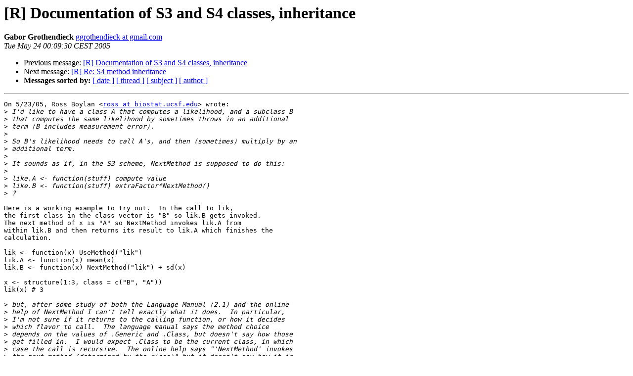

--- FILE ---
content_type: text/html; charset=UTF-8
request_url: https://stat.ethz.ch/pipermail/r-help/2005-May/072038.html
body_size: 5915
content:
<!DOCTYPE HTML PUBLIC "-//W3C//DTD HTML 3.2//EN">
<HTML>
 <HEAD>
   <TITLE> [R] Documentation of S3 and S4 classes, inheritance
   </TITLE>
   <LINK REL="Index" HREF="index.html" >
   <LINK REL="made" HREF="mailto:r-help%40stat.math.ethz.ch?Subject=%5BR%5D%20Documentation%20of%20S3%20and%20S4%20classes%2C%20inheritance&In-Reply-To=1116884515.4612.43.camel%40iron.libaux.ucsf.edu">
   <META NAME="robots" CONTENT="index,nofollow">
   <META http-equiv="Content-Type" content="text/html; charset=us-ascii">
   <LINK REL="Previous"  HREF="072036.html">
   <LINK REL="Next"  HREF="072044.html">
 </HEAD>
 <BODY BGCOLOR="#ffffff">
   <H1>[R] Documentation of S3 and S4 classes, inheritance</H1>
    <B>Gabor Grothendieck</B> 
    <A HREF="mailto:r-help%40stat.math.ethz.ch?Subject=%5BR%5D%20Documentation%20of%20S3%20and%20S4%20classes%2C%20inheritance&In-Reply-To=1116884515.4612.43.camel%40iron.libaux.ucsf.edu"
       TITLE="[R] Documentation of S3 and S4 classes, inheritance">ggrothendieck at gmail.com
       </A><BR>
    <I>Tue May 24 00:09:30 CEST 2005</I>
    <P><UL>
        <LI>Previous message: <A HREF="072036.html">[R] Documentation of S3 and S4 classes, inheritance
</A></li>
        <LI>Next message: <A HREF="072044.html">[R] Re: S4 method inheritance
</A></li>
         <LI> <B>Messages sorted by:</B> 
              <a href="date.html#72038">[ date ]</a>
              <a href="thread.html#72038">[ thread ]</a>
              <a href="subject.html#72038">[ subject ]</a>
              <a href="author.html#72038">[ author ]</a>
         </LI>
       </UL>
    <HR>  
<!--beginarticle-->
<PRE>On 5/23/05, Ross Boylan &lt;<A HREF="https://stat.ethz.ch/mailman/listinfo/r-help">ross at biostat.ucsf.edu</A>&gt; wrote:
&gt;<i> I'd like to have a class A that computes a likelihood, and a subclass B
</I>&gt;<i> that computes the same likelihood by sometimes throws in an additional
</I>&gt;<i> term (B includes measurement error).
</I>&gt;<i> 
</I>&gt;<i> So B's likelihood needs to call A's, and then (sometimes) multiply by an
</I>&gt;<i> additional term.
</I>&gt;<i> 
</I>&gt;<i> It sounds as if, in the S3 scheme, NextMethod is supposed to do this:
</I>&gt;<i> 
</I>&gt;<i> like.A &lt;- function(stuff) compute value
</I>&gt;<i> like.B &lt;- function(stuff) extraFactor*NextMethod()
</I>&gt;<i> ?
</I>
Here is a working example to try out.  In the call to lik,
the first class in the class vector is &quot;B&quot; so lik.B gets invoked.  
The next method of x is &quot;A&quot; so NextMethod invokes lik.A from 
within lik.B and then returns its result to lik.A which finishes the 
calculation.

lik &lt;- function(x) UseMethod(&quot;lik&quot;)
lik.A &lt;- function(x) mean(x)
lik.B &lt;- function(x) NextMethod(&quot;lik&quot;) + sd(x)

x &lt;- structure(1:3, class = c(&quot;B&quot;, &quot;A&quot;))
lik(x) # 3

&gt;<i> but, after some study of both the Language Manual (2.1) and the online
</I>&gt;<i> help of NextMethod I can't tell exactly what it does.  In particular,
</I>&gt;<i> I'm not sure if it returns to the calling function, or how it decides
</I>&gt;<i> which flavor to call.  The language manual says the method choice
</I>&gt;<i> depends on the values of .Generic and .Class, but doesn't say how those
</I>&gt;<i> get filled in.  I would expect .Class to be the current class, in which
</I>&gt;<i> case the call is recursive.  The online help says &quot;'NextMethod' invokes
</I>&gt;<i> the next method (determined by the class)&quot; but it doesn't say how it is
</I>&gt;<i> determined.  One ambiguity is whether &quot;class&quot; refers to the class (B) or
</I>&gt;<i> the class attribute (&quot;B&quot;, &quot;A&quot;).
</I>
See above discussion.

&gt;<i> 
</I>&gt;<i> I think the documentation could be clearer.
</I>&gt;<i> 
</I>&gt;<i> Now, probably none of this matters to me, since several sources
</I>&gt;<i> (including the online help for S3)indicate that S4 classes are
</I>&gt;<i> preferred.
</I>&gt;<i> 
</I>&gt;<i> I found the documentation for S4 initially elusive.  As far as I can
</I>&gt;<i> tell, it isn't even mentioned in the &quot;R Language Definition.&quot;  While the
</I>&gt;<i> fact that S4 is defined in a package makes clear it is not formally part
</I>&gt;<i> of the base language, this is not a very good way to get people to use
</I>&gt;<i> S4.
</I>&gt;<i> 
</I>&gt;<i> I think by now I've tracked down docs on S4, including the
</I>&gt;<i> intro/overview at <A HREF="http://www.omegahat.org/RSMethods/.">http://www.omegahat.org/RSMethods/.</A>
</I>&gt;<i> 
</I>&gt;<i> Finally, I'm a bit concerned that one article mentioned that S4
</I>&gt;<i> inheritance, in practice, is used mostly for data, not methods (Thomas
</I>&gt;<i> Lumley, R News 4(1), June 2004: p. 36).  Am I going down a road I
</I>&gt;<i> shouldn't travel?
</I>&gt;<i> 
</I>
This area seems somewhat controversial with different people stating
different opinions.   IMHO you are probably best off to start with S3 since its
simpler and if you do learn S4 later they are not unrelated so it will make 
it easier than jumping straight into it.  Also you may find you never have to 
go beyond S3 in which case you have saved yourself some time.  I 
personally use S3.

By the way if choosing from S3 and S4 is not enough, there are also 
two CRAN packages that provide additional OO models as well: 
R.oo and proto.


</PRE>

<!--endarticle-->
    <HR>
    <P><UL>
        <!--threads-->
	<LI>Previous message: <A HREF="072036.html">[R] Documentation of S3 and S4 classes, inheritance
</A></li>
	<LI>Next message: <A HREF="072044.html">[R] Re: S4 method inheritance
</A></li>
         <LI> <B>Messages sorted by:</B> 
              <a href="date.html#72038">[ date ]</a>
              <a href="thread.html#72038">[ thread ]</a>
              <a href="subject.html#72038">[ subject ]</a>
              <a href="author.html#72038">[ author ]</a>
         </LI>
       </UL>

<hr>
<a href="https://stat.ethz.ch/mailman/listinfo/r-help">More information about the R-help
mailing list</a><br>
</body></html>
